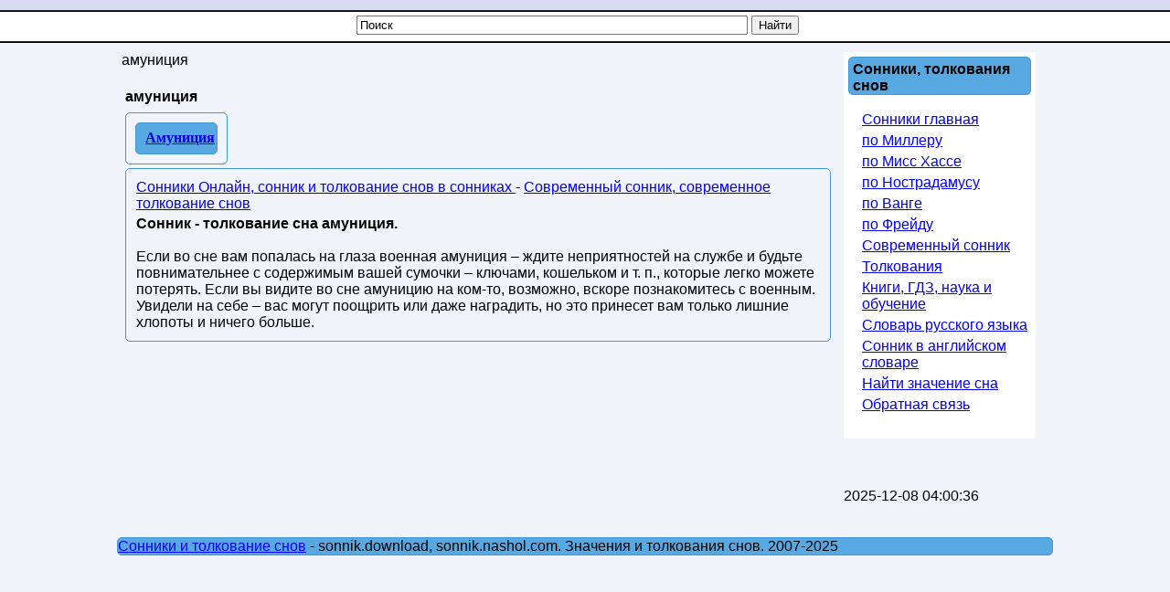

--- FILE ---
content_type: text/html; charset=utf-8
request_url: https://sonnik.download/tag/amuniciya/
body_size: 5260
content:




<!DOCTYPE html>
<html lang="ru">
<head>
 <meta charset="UTF-8" />
 <meta name="viewport" content="width=device-width, initial-scale=1" />
  <base href="https://sonnik.download/" />
  <title>амуниция</title>
  <meta name="description" content="амуниция" />
  
  <meta name="robots" content="index, follow" />
  <meta name="keywords" content="амуниция" />
  <link href="/favicon.ico" rel="shortcut icon" type="image/x-icon" />


<style>
body{margin:0;padding:0;background:#F2F4FB url([data-uri])repeat-x left top;font-family:Arial,Helvetica,sans-serif;font-size:16px;}
h1,h2,h3,h4,h5{font-size:16px;color:#000000;vertical-align:middle;text-align:left;font-weight:bold}
h1{margin:4px;padding:0;}
h2,h3,h4,h5{margin:0;padding:2px;}.contentheading{padding:0 0 0 8px;font-family:Tahoma;vertical-align:middle;color:#000000;text-align:left;font-weight:bold;background:none repeat scroll 0 0#58A8E2;border:1px solid#4297D7;border-radius:5px;height:33px;}
p,ul,ol{margin-top:0;}
a{text-decoration:underline;font-size:16px;}
a:hover{}
a#active_menu{text-decoration:none;font-weight:bold;}
a.sublevel{text-decoration:underline;font-size:14px;left:8px;position:relative;width:200px;}
a.sublevel#active_menu{text-decoration:none;font-size:14px;left:8px;position:relative;font-weight:bold;width:200px;}#header{min-width:280px;max-width:1024px;height:17px;margin:0 auto}#search{float:right;width:230px;padding:0;}#search form{height:41px;margin:0;padding:70px 0 0 0px;}#search fieldset{margin:0;padding:0;border:none;}#search-text{width:210px;border:none;text-transform:lowercase;font:bold 1.2em Arial,Helvetica,sans-serif;color:#FFFFFF;}#search-submit{display:none;}#menu{max-width:1024px;height:30px;margin:0 auto;padding:0}#wrapper{min-width:280px;max-width:1024px;margin:0 auto;padding:0;min-height:700px;}#page{min-width:280px;max-width:1024px;margin:0 auto;padding-top:10px;}#page-bar-l{margin:0;padding:0 5px;float:left;width:210px;}#content{min-width:280px;max-width:780px;margin:0;padding:0 5px;float:left;}#footer{max-width:1024px;background:none repeat scroll 0 0#58A8E2;border:1px solid#4297D7;border-radius:5px;margin:0 auto;padding:0;font-family:Arial,Helvetica,sans-serif;float:none;}#footer p{margin:0;padding:10px;line-height:normal;text-transform:uppercase;text-align:center;}#footer a{color:#0000FF;text-decoration:underline;}.sidebar{width:200px;background:#FFFFFF;padding:5px;}.sidebar-center{width:100%;background:#FFFFFF;color:#000000;padding:0;margin:0;border:3px solid#cccccc;}.sidebar-center-clear{width:100%;padding:0;margin:0;}.sidebar-center-clear h2,.sidebar-center-clear h3,.sidebar-center-clear h4{color:#009B3A;}.sidebar ul{margin:0 0 0 5px;padding:0;list-style:none;}.sidebar ul li{margin:0;padding:0 0 5px 10px;}.sidebar ul li ul{margin:0.5em 0;padding:0 0 0 0.1em;list-style:circle}.sidebar ul li ul li{margin:4px 0;padding:0 0 0 10px;text-decoration:underline;}.sidebar h3,.sidebar h5{background:none repeat scroll 0 0#58A8E2;border:1px solid#4297D7;border-radius:5px;padding:4px 0 0 4px;}.sidebar-center h3,.sidebar-center h5{padding:1px 0 0 1px}.sidebar p{margin:0 5px;padding:5px 0px;text-align:justify;}.sidebar a{border:none;text-decoration:underline;}.sidebar a:hover{text-decoration:underline;}.clearfloat{clear:both}.contentpaneopen,.contentpaneopenhead{margin:4px;padding:2px;border:1px solid#4297d7;border-radius:5px;vertical-align:top;}.contentpaneopen{padding:8px}.contentpaneopen h1,.contentpaneopenhead h1{background:repeat scroll 0 0#58a8e2;border:1px solid#4297d7;border-radius:5px;color:#000000;margin:4px;padding:2px;}
table.contentpane{margin:2px;padding:0;border:1px solid#cccccc;text-align:left;float:left;width:95%;}
table.contentpane td{text-align:left;}
table.setblartcllist td
{padding:5px 0;}
td.contentdescription
{width:95%;}
table.contentpane ul li a.category{color:#0000FF;}
table.contentpane ul li{color:#333;}
table.blog{width:100%;}.componentheading{margin:5px;}.highlight{padding:1px 5px;background:#FFFFCC;font-weight:bold;}.button{border:groove;color:#000;font-weight:bold;margin:1px 1px 1px 1px;padding:2px 2px 2px 2px;cursor:pointer;}#calendar{}#calendar_wrap{padding:20px;}#calendar table{width:100%;}#calendar tbody td{text-align:center;}#calendar#next{text-align:right;}.post{margin-bottom:8px;margin-left:10px;margin-right:10px;}.post.title{background:none repeat scroll 0 0#58A8E2;border:1px solid#4297D7;border-radius:5px;height:28px;padding:12px 0 0 28px;}.post.title a{color:#000000;}.post.meta{padding-left:20px;padding-bottom:5px;text-align:left;font-family:Arial,Helvetica,sans-serif;font-style:italic;}.post.entry{padding:10px 20px 15px 20px;text-align:justify;}#editor-xtd-buttons{padding:15px;}.button2-left{padding:5px;float:left;}.sidebar h2{text-align:left;margin:0;padding:5px;}.word-category{font-style:italic;color:#0080EC;}.fav,.sidebar a.fav{color:#FF0000;border:none;text-decoration:underline;}#olderitemtitle,#neweritemtitle,#relateditemtitle{font-weight:bold;text-align:left;color:#666;margin-left:5px;margin-right:5px;}.extranews_tooltip{text-align:justify;}.extranews_date{color:#999;}.extranews_nextpage{margin-left:30px;}.extranews_priviuospage{margin-right:30px;}#relateditemlist,#neweritemlist,#olderitemlist{margin-left:0px;background-color:#FFFFFF;}#relateditemlist li,#neweritemlist li,#olderitemlist li{list-style:url(/plugins/content/extranews/css/klass.gif);}.divsearchform{width:500px;height:30px;vertical-align:middle;margin:0 auto;padding:0}#searchword{width:420px}.slovar_adapt_1_wrap{float:left}.slovar_adapt_2_wrap{width:300px;float:left;margin:10px 0 0 10px}@media screen and (max-width:500px){.divsearchform{width:310px}#searchword{width:240px}#page,#content,#page-bar-l{padding:0}#page-bar-l{width:300px;margin:0 auto}.sidebar{width:300px;padding:0;margin-left:8px}.contentpaneopenhead h1,input,.contentpaneopen,.contentpaneopenhead{margin:0;padding:0}
dd{margin:0 8px}.sidebar-center-clear{display:none}.slovar_adapt_2_wrap{margin-left:4px}}

.sonhomepage{width:300px;height:100px;}
@media(min-width:500px){.sonhomepage{width:468px;max-height:60px} }
@media(min-width:800px){.sonhomepage{width:728px;max-height:90px} }

</style>

<meta name="msvalidate.01" content="10846EED527010965AEDF99C0A9BEE29" />
<script>
  (function(i,s,o,g,r,a,m){i['GoogleAnalyticsObject']=r;i[r]=i[r]||function(){
  (i[r].q=i[r].q||[]).push(arguments)},i[r].l=1*new Date();a=s.createElement(o),
  m=s.getElementsByTagName(o)[0];a.async=1;a.src=g;m.parentNode.insertBefore(a,m)
  })(window,document,'script','//www.google-analytics.com/analytics.js','ga');
  ga('create', 'UA-5868370-21', 'auto');
  ga('send', 'pageview');
</script>

<script>
function addtofav(a)
{var w=window,d=document,doc_url=d.location,s=d.createElement('div').style;var isFirefox35=((navigator.userAgent.toLowerCase().indexOf('firefox')!=-1)&&(s.wordWrap!==undefined)&&(s.MozTransform!==undefined));try
{w.external.AddFavorite(doc_url,"Nashol.com: "+d.title);}
catch(e)
{if((typeof(opera)=="object")||(w.opera)||(isFirefox35))
{a.href=doc_url;a.rel="sidebar";a.title="Nashol.com: "+d.title;return true;}
else alert('Нажмите Ctrl-D для добавления в избранное/закладки');}
return false;}
</script>

</head>
<body>
				<!--noindex-->
<script><!--
new Image().src = "//counter.yadro.ru/hit?r"+
escape(document.referrer)+((typeof(screen)=="undefined")?"":
";s"+screen.width+"*"+screen.height+"*"+(screen.colorDepth?
screen.colorDepth:screen.pixelDepth))+";u"+escape(document.URL)+
";h"+escape(document.title.substring(0,80))+
";"+Math.random();//-->
</script>
<!--/noindex-->
	

<div id="wrapper">
	<div id="header">
		<div id="logo">
		</div>
	</div>
	<div id="menu">
		<div class="divsearchform">
		<form action="index.php" method="post">
			<input style="vertical-align:top;" name="searchword" id="searchword" maxlength="50" type="text" size="50" value="Поиск" onBlur="if(this.value=='') this.value='Поиск';" onFocus="if(this.value=='Поиск') this.value='';" />
			<input type="submit" value="Найти" onClick="this.form.searchword.focus();" style="vertical-align:top;" />
			<input type="hidden" name="task"   value="search" />
			<input type="hidden" name="option" value="com_search" />
		</form>
		</div>
	</div>

	<div id="page">
			<div id="content">
							<div class="sidebar-center-clear">
			<span>амуниция</span>			<br />
		</div>
		<br />
	

				
	           	<!-- <div class="componentheading">-->
	<h1>амуниция</h1>
<!--</div>-->


<table class="blog" cellpadding="0" cellspacing="0">

<tr>
	<td valign="top">
					<div>
		

<table class="contentpaneopen">
<tr>
		<td class="contentheading" width="100%">
				<h2><a href="/sovremennii-sonnik-sovremennoe-tolkovanie-snov/tolkovanie-sna-amuniciya.html" class="contentpagetitle">
			Амуниция</a></h2>
			</td>
	
	
	
		   </tr>
</table>
<table class="contentpaneopen">
<tr>
	<td>
				<span>
							<a href="/">						Сонники Онлайн, сонник и толкование снов в сонниках							</a>											 - 					</span>
						<span>
							<a href="/sovremennii-sonnik-sovremennoe-tolkovanie-snov/">						Современный сонник, современное толкование снов							</a>					</span>
			</td>
</tr>




<tr>
<td valign="top" colspan="2">
<strong>Сонник - толкование сна амуниция.</strong><br /><br />Если во сне вам попалась на глаза военная амуниция – ждите неприятностей на службе и будьте повнимательнее с содержимым вашей сумочки – ключами, кошельком и т. п., которые легко можете потерять. Если вы видите во сне амуницию на ком-то, возможно, вскоре познакомитесь с военным. Увидели на себе – вас могут поощрить или даже наградить, но это принесет вам только лишние хлопоты и ничего больше.</td>
</tr>



</table>
<span class="article_separator">&nbsp;</span>
		</div>
   		
				</td>
</tr>


<tr>
	<td valign="top" align="center">
				<br /><br />
	</td>
</tr>


<tr>
	<td valign="top" align="center">
			</td>
</tr>

</table>

				<br />



				<br />
				<div class="clearfloat">&nbsp;</div>
			</div>

			<div id="page-bar-l">
							<div class="sidebar">
			<h3>Сонники, толкования снов</h3><br /><ul class="menu"><li class="item210"><a href="http://nashol.info/"><span>Сонники главная</span></a></li><li class="item216"><a href="/sonnik-millera-tolkovanie-snov-po-milleru/"><span>по Миллеру</span></a></li><li class="item217"><a href="/sonnik-miss-hasse-tolkovanie-snov-po-miss-hasse/"><span>по Мисс Хассе</span></a></li><li class="item218"><a href="/sonnik-nostradamusa-tolkovanie-snov-po-nostradamusu/"><span>по Нострадамусу</span></a></li><li class="item219"><a href="/sonnik-vangi-tolkovanie-snov-po-vange/"><span>по Ванге</span></a></li><li class="item221"><a href="/sonnik-freida-tolkovanie-snov-po-freidu/"><span>по Фрейду</span></a></li><li class="item272"><a href="/sovremennii-sonnik-sovremennoe-tolkovanie-snov/"><span>Современный сонник</span></a></li><li class="item211"><a href="/sonnik-i-tolkovanie-snov-besplatno-onlain/"><span>Толкования</span></a></li><li class="item274"><a href="http://nashol.com/"><span>Книги, ГДЗ, наука и обучение</span></a></li><li class="item273"><a href="http://nashol.org/tolkoviy-slovar-dalya/"><span>Словарь русского языка</span></a></li><li class="item275"><a href="http://slovar-vocab.com/russian-english/big-dictionary/sonnik-964614.html"><span>Сонник в английском словаре</span></a></li><li class="item180"><a href="/search.html?view=search"><span>Найти значение сна</span></a></li><li class="parent item2"><a href="/obratnaya-svyaz/administrator-html.html"><span>Обратная связь</span></a></li></ul>			<br />
		</div>
		<br />
	
<br>

<br />2025-12-08 04:00:36<br />				<div class="clearfloat">&nbsp;</div>

			</div>
	</div>
<div class="clearfloat">&nbsp;</div>


<div id="footer">

<a href="https://sonnik.download/">Сонники и толкование снов</a> - sonnik.download, sonnik.nashol.com. Значения и толкования снов. 2007-2025
</div>
</div>

					
<script>
(function (d, w, c) { (w[c] = w[c] || []).push(function() { try { w.yaCounter13060315 = new Ya.Metrika({id:13060315, webvisor:true, clickmap:true, trackLinks:true, accurateTrackBounce:true}); } catch(e) { } }); var n = d.getElementsByTagName("script")[0], s = d.createElement("script"), f = function () { n.parentNode.insertBefore(s, n); }; s.type = "text/javascript"; s.async = true; s.src = (d.location.protocol == "https:" ? "https:" : "http:") + "//mc.yandex.ru/metrika/watch.js"; if (w.opera == "[object Opera]") { d.addEventListener("DOMContentLoaded", f, false); } else { f(); } })(document, window, "yandex_metrika_callbacks");
</script>
<noscript>
<div><img src="//mc.yandex.ru/watch/13060315" style="position:absolute; left:-9999px;" alt="" /></div>
</noscript>
	

</body>
</html>
